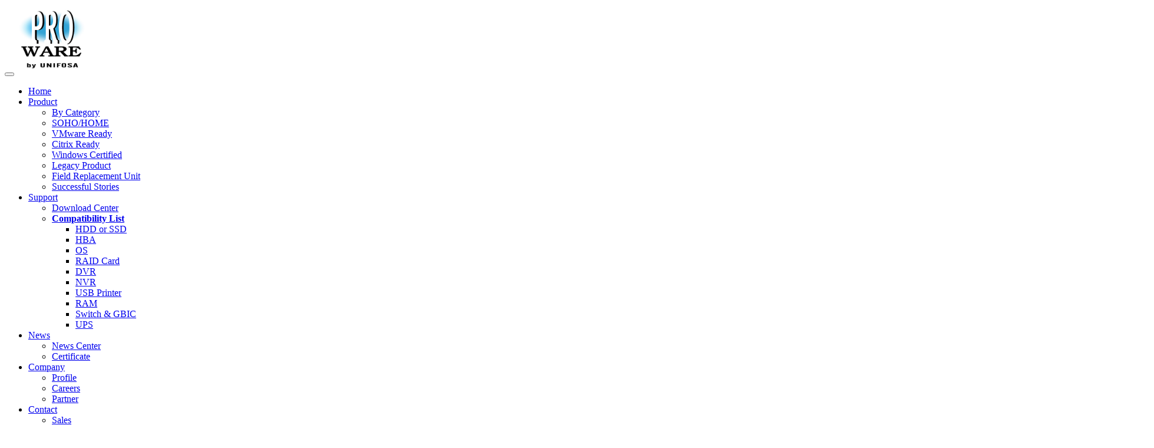

--- FILE ---
content_type: text/html
request_url: https://www.proware.com.tw/en/product/product_ep-2246jjd-scsc.html
body_size: 8477
content:
<!DOCTYPE html>
<html lang="en"><!-- InstanceBegin template="/Templates/rwd-product_raid_inquiry.dwt" codeOutsideHTMLIsLocked="false" -->
<head>
<meta charset="UTF-8">
<link rel='shortcut icon' href='../images/favicon.ico' type='../images/x-icon'>
<!--網頁名稱-->
<!-- InstanceBeginEditable name="doctitle" -->
<title>PROWARE-By UNIFOSA-RAID,NAS,iSCSI and JBOD Srorage Provider</title>
<!-- InstanceEndEditable -->
<meta name="viewport" content="width=device-width, initial-scale=1.0" />
<!--網頁描述--><meta name="description" content="PROWARE-BY UNIFOSA-RAID,NAS,iSCSI and JBOD Srorage Provider" />
<meta name="author" content="http://www.proware.com.tw/" />
<!--關鍵字--><meta name="keyword" content="PROWARE,UNIFOSA,RAID,NAS,iSCSI,JBOD,STORAGE" />
<!-- hreflang -->
<link rel="alternate" href="https://www.proware.com.tw/en/index.html" hreflang="en" />
<link rel="alternate" href="https://www.proware.com.tw/index.html" hreflang="zh-TW" />
<link rel="alternate" href="https://www.proware.com.tw/cn/index.html" hreflang="zh-CN" />
<link rel="alternate" href="https://www.proware.com.tw/index.html" hreflang="x-default" />
<!-- Facebook -->
<meta property="og:title" content="PROWARE-BY UNIFOSA" >
<meta property="og:url" content="http://www.proware.com.tw/">
<meta property="og:image" content="http://www.proware.com.tw/images/proware_pic.jpg">
<meta property="og:description" content="PROWARE-BY UNIFOSA-RAID,NAS,iSCSI and JBOD Srorage Provider" >
<!-- css-->
<link href="../css/bootstrap.min.css" rel="stylesheet" /> 
<link href="https://cdnjs.cloudflare.com/ajax/libs/fancybox/3.5.7/jquery.fancybox.css" rel="stylesheet" /> <!--2025更新_原v2.1.4-->
<link href="../css/flexslider.css" rel="stylesheet" />
<link href="../css/style.css" rel="stylesheet" />
<link href="../css/elevatezoom-master.css" rel="stylesheet" />
<!--photoswap-->
<script>
function MM_swapImage() { //v3.0
  var i,j=0,x,a=MM_swapImage.arguments; document.MM_sr=new Array; for(i=0;i<(a.length-2);i+=3)
   if ((x=MM_findObj(a[i]))!=null){document.MM_sr[j++]=x; if(!x.oSrc) x.oSrc=x.src; x.src=a[i+2];}
};
function MM_preloadImages() { //v3.0
  var d=document; if(d.images){ if(!d.MM_p) d.MM_p=new Array();
    var i,j=d.MM_p.length,a=MM_preloadImages.arguments; for(i=0; i<a.length; i++)
    if (a[i].indexOf("#")!=0){ d.MM_p[j]=new Image; d.MM_p[j++].src=a[i];}}
}

function MM_swapImgRestore() { //v3.0
  var i,x,a=document.MM_sr; for(i=0;a&&i<a.length&&(x=a[i])&&x.oSrc;i++) x.src=x.oSrc;
}

function MM_findObj(n, d) { //v4.01
  var p,i,x;  if(!d) d=document; if((p=n.indexOf("?"))>0&&parent.frames.length) {
    d=parent.frames[n.substring(p+1)].document; n=n.substring(0,p);}
  if(!(x=d[n])&&d.all) x=d.all[n]; for (i=0;!x&&i<d.forms.length;i++) x=d.forms[i][n];
  for(i=0;!x&&d.layers&&i<d.layers.length;i++) x=MM_findObj(n,d.layers[i].document);
  if(!x && d.getElementById) x=d.getElementById(n); return x;
}
        </script>

<!-- Script by Colt Yin (add alert when message send.)-->
<script type="text/Javascript">
function setInlineStr() {
       var myURL="";
       myURL = document.location.toString().toLowerCase();
       document.getElementById("myurl").value = myURL; }
function rwdvalidInlineInq() {
       var i_eml = document.forms["contactform"]["email"].value;
       var atpos = i_eml.indexOf("@");
       var dotpos = i_eml.indexOf(".");
       if(atpos < 1 || dotpos < atpos + 2 || dotpos + 2 >= i_eml.length) {
               alert("Invalid email input");
               return false;
       }
       var i_msg = document.forms["contactform"]["message"].value;
       if(i_msg == null || i_msg == "") {
               alert("Message should not empty");
               return false;
       }
	console.log(myURL);
       alert("Message successfully sent");
       return true;
}
</script>
<!-- Script end —>
<!-- Google Tag Manager -->
<script>(function(w,d,s,l,i){w[l]=w[l]||[];w[l].push({'gtm.start':
new Date().getTime(),event:'gtm.js'});var f=d.getElementsByTagName(s)[0],
j=d.createElement(s),dl=l!='dataLayer'?'&l='+l:'';j.async=true;j.src=
'https://www.googletagmanager.com/gtm.js?id='+i+dl;f.parentNode.insertBefore(j,f);
})(window,document,'script','dataLayer','GTM-NMPXF7Z');</script>
<!-- End Google Tag Manager -->
<!-- Theme skin -->
<link href="../css/default.css" rel="stylesheet" />
<!-- HTML5 shim, for IE6-8 support of HTML5 elements -->
<!--[if lt IE 9]>
  <script src="https://oss.maxcdn.com/libs/html5shiv/3.7.0/html5shiv.js"></script>
<![endif]-->
<!-- InstanceBeginEditable name="head" -->
<!-- InstanceEndEditable -->
</head>
<body>
<!-- Google Tag Manager (noscript) -->
<noscript><iframe src="https://www.googletagmanager.com/ns.html?id=GTM-NMPXF7Z"
height="0" width="0" style="display:none;visibility:hidden"></iframe></noscript>
<!-- End Google Tag Manager (noscript) -->
<div id="wrapper">
	<!-- start header -->
  <header>
  
        <div class="navbar navbar-default navbar-static-top">
            <div class="container">
              <div class="navbar-header">
                <button type="button" class="navbar-toggle" data-toggle="collapse" data-target=".navbar-collapse">
                        <span class="icon-bar"></span>
                        <span class="icon-bar"></span>
                        <span class="icon-bar"></span>
                </button>
                  <a class="navbar-brand" href="../index.html"><img class="featurette-image img-responsive center-block" src="../images/head_logo.jpg" width="120" height="118" alt="proware_logo" title="Home"></a>
              </div>
    <div>
                <div class="navbar-collapse collapse">
                    <ul class="nav navbar-nav">
                        <li class="active"><a href="../index.html">Home</a></li>
                        <li class="dropdown">
                            <a href="#" class="dropdown-toggle " data-toggle="dropdown" data-hover="dropdown" data-delay="0" data-close-others="false">Product<b class="caret"></b></a>
                            <ul class="dropdown-menu">
                              	<li><a href="product_by_category_raid.html">By Category</a></li>
                                <li><a href="product_sohohome.html">SOHO/HOME</a></li>
                                <li><a href="product_vmware_ready.html">VMware Ready</a></li>
                                <li><a href="product_citrix_ready.html">Citrix Ready</a></li>
                                <li><a href="product_windows_certified.html">Windows Certified</a></li>
                                <li><a href="product_legacy_product_raid.html">Legacy Product</a></li>
                                <li><a href="product_fru.html">Field Replacement Unit</a></li>
                                <li><a href="product_successful_stories.html">Successful Stories</a></li>
                            </ul>
                        </li>
                        <li class="dropdown">
                            <a href="#" class="dropdown-toggle " data-toggle="dropdown" data-hover="dropdown" data-delay="0" data-close-others="false">Support <b class="caret"></b></a>
                            <ul class="dropdown-menu">
                                <li><a href="../support/support_download_center.html">Download Center</a></li>
                                <li class="dropdown-submenu">
        							<a class="test" tabindex="-1" href="#"><b>Compatibility List</b> <span class="caret"></span></a>
                                    <ul class="dropdown-menu">
                                      <li><a tabindex="-1" href="../support/support_compatibility_list_hdd.html">HDD or SSD</a></li>
                                      <li><a tabindex="-1" href="../support/support_compatibility_list_hba_card.html">HBA</a></li>
                                      <li><a tabindex="-1" href="../support/support_compatibility_list_os.html">OS</a></li>
                                      <li><a tabindex="-1" href="../support/support_compatibility_list_raid_card.html">RAID Card</a></li>
                                      <li><a tabindex="-1" href="../support/support_compatibility_list_dvr.html">DVR</a></li>
                                      <li><a tabindex="-1" href="../support/support_compatibility_list_nvr.html">NVR</a></li>
                                      <li><a tabindex="-1" href="../support/support_compatibility_list_usb_printer.html">USB Printer</a></li>
                                      <li><a tabindex="-1" href="../support/support_compatibility_list_ram.html">RAM</a></li>
                                      <li><a tabindex="-1" href="../support/support_compatibility_list_gbic.html">Switch & GBIC</a></li>
                                      <li><a tabindex="-1" href="../support/support_compatibility_list_ups.html">UPS</a></li>
                                    </ul>
                                </li>
                            </ul>
                        </li>
                        <li class="dropdown">
                            <a href="#" class="dropdown-toggle " data-toggle="dropdown" data-hover="dropdown" data-delay="0" data-close-others="false">News <b class="caret"></b></a>
                            <ul class="dropdown-menu">
                                <li><a href="../news/2020/news2020.html">News Center</a></li>
                                <li><a href="../news/certificate.html">Certificate</a></li>     
                            </ul>
                        </li>
                       <li class="dropdown">
                            <a href="#" class="dropdown-toggle " data-toggle="dropdown" data-hover="dropdown" data-delay="0" data-close-others="false">Company <b class="caret"></b></a>
                            <ul class="dropdown-menu">
                                <li><a href="../company/profile.html">Profile</a></li>
                                <li><a href="../company/careers.html">Careers</a></li>
                                <li><a href="../company/partner.html">Partner</a></li>
                                
                            </ul>
                      </li>
                        <li class="dropdown">
                            <a href="#" class="dropdown-toggle " data-toggle="dropdown" data-hover="dropdown" data-delay="0" data-close-others="false">Contact <b class="caret"></b></a>
                            <ul class="dropdown-menu">
                                <li><a href="../contact/sales.html">Sales</a></li>
                                <li><a href="../contact/support.html">Support</a></li>
                                <li><a href="../contact/office-location.html">Office Location</a></li>
                                
                            </ul>
                        </li>
                     
                        <li><a href="http://www.unifosa.com.tw/index_en.php">UNIFOSA</a></li>
                        
                    </ul>
                </div>
            </div>
        </div>
        </div>
  </header>
	<!-- end header -->
<section id="inner-headline">
	<div class="container">
		<div class="row">
            <div id="select-newlanguage" class="col-lg-6">
            <select class="form-control" onChange="location=this.options[this.selectedIndex].value;">
            <option value="#">Language</option>
            <option value="https://www.proware.com.tw/">繁體中文</option>
            <option value="https://www.proware.com.tw/cn/">简体中文</option>
            <option value="https://www.proware.com.tw/en/">English</option></select> 
	    </div>
    	</div>
    </div>
</section>
<!-- main_banner --><!-- InstanceBeginEditable name="content" --><section id="main_banner">
	<div id="product_banner">    
		<img src="images/product_banner/proware_product_banner_jbod.jpg" alt="proware_product_banner01" width="1950" height="20" class="featurette-image img-responsive center-block"/>
	</div>
</section>
<!--product desktop-->
<section id="product-photo-desktop">
<!--main_product-->
    <div class="main-product-desktop">
        <div class="container">
    		<div class="row">
            	<div class="col-lg-12">
                  <h2 class="product-titlename-desktop">EPICa Series EP-2246J/JD-SCSC</h2>
                  <div class="product-subname-desktop">2U 24Bays 12Gb/s SAS JBOD Enclosure Solution</div>
                  <div class="product-code-desktop">
        			<img src="images/windows-server2012r2.png" alt="windows server 2012r2" width="55" height="70"/>
        			<img src="images/windows-server2012.png"alt="windows server 2012r2" width="54" height="70"/>
                    <img src="images/windows-server-2016.png" alt="windows server 2012r2" width="54" height="70"/>
    			  </div>
                </div>
				<div class="col-lg-7">
                    	<img id="zoom_03" src="https://www.proware.com.tw/product/images/product_photo/epica/ep-2u/proware-2u24bays-storage-front-small.png" data-zoom-image="https://www.proware.com.tw/product/images/product_photo/epica/ep-2u/proware-2u24bays-storage-front-big.png" alt="proware-2u24bays-storage-front">
                    	<div id="gallery_01">
                            <!-- Product 1 -->
                            <a href="#" data-image="https://www.proware.com.tw/product/images/product_photo/epica/ep-2u/proware-2u24bays-storage-front-small.png" data-zoom-image="https://www.proware.com.tw/product/images/product_photo/epica/ep-2u/proware-2u24bays-storage-front-big.png">
    <img id="img_01" src="https://www.proware.com.tw/product/images/product_photo/epica/ep-2u/proware-2u24bays-storage-front-tiny.png" alt="proware-2u24bays-storage-front">
  </a>
                            <!-- End Product 1 -->
                            <!-- Product 2 -->
                            <a href="#" data-image="https://www.proware.com.tw/product/images/product_photo/epica/ep-2u/proware-2u24bays-storage-leftsidebar-small.png" data-zoom-image="https://www.proware.com.tw/product/images/product_photo/epica/ep-2u/proware-2u24bays-storage-leftsidebar-big.png">
    <img id="img_01" src="https://www.proware.com.tw/product/images/product_photo/epica/ep-2u/proware-2u24bays-storage-leftsidebar-tiny.png" alt="proware-2u24bays-storage-leftsidebar">
  </a>
                            <!-- End Product 2 -->
                            <!-- Product 3 -->
                            <a href="#" data-image="https://www.proware.com.tw/product/images/product_photo/epica/ep-2246jjd-scsc/proware-2u24bays-j-storage-rear-small.png" data-zoom-image="https://www.proware.com.tw/product/images/product_photo/epica/ep-2246jjd-scsc/proware-2u24bays-j-storage-rear-big.png">
    <img id="img_01" src="https://www.proware.com.tw/product/images/product_photo/epica/ep-2246jjd-scsc/proware-2u24bays-j-storage-rear-tiny.png" alt="proware-2u24bays-j-storage-rear">
  </a>
                            <!-- End Product 3 -->
                            <!-- Product 4 -->
                            <a href="#" data-image="https://www.proware.com.tw/product/images/product_photo/epica/ep-2246jjd-scsc/proware-2u24bays-jd-storage-rear-small.png" data-zoom-image="https://www.proware.com.tw/product/images/product_photo/epica/ep-2246jjd-scsc/proware-2u24bays-jd-storage-rear-big.png">
    <img id="img_01" src="https://www.proware.com.tw/product/images/product_photo/epica/ep-2246jjd-scsc/proware-2u24bays-jd-storage-rear-tiny.png" alt="proware-2u24bays-jd-storage-rear">
  </a>
                            <!-- End Product 4 -->
                         </div>						
				</div> 
                <div class="col-lg-5">
                	<img src="images/product_image/largeoffice.JPG" width="420" height="250">
            	</div>     		
            </div>                
    	</div>
   </div>
<hr>
</section>
<!-- product table&phone-->
<section id="product-photo-table-phone">
<!--main_product-->
    <div class="product-titlename-table-phone">EPICa Series EP-2246J/JD-SCSC</div><hr>
    <div class="product-subname-table-phone">2U 24Bays 12Gb/s SAS JBOD Enclosure Solution</div>
    <div class="product-code-table-phone">
        <img src="images/windows-server2012r2.png" alt="windows server 2012r2" width="55" height="70"/>
        <img src="images/windows-server2012.png"alt="windows server 2012r2" width="54" height="70"/>
        <img src="images/windows-server-2016.png" alt="windows server 2012r2" width="54" height="70"/>
    </div>
        <div id="main-slider" class="flexslider">				            
        	<div class="container">
    	       <div class="row">
      		       <ul class="slides">		
      			       <li>
                       		<section class="panel-group visible-xs" id="tab-accordion">
		  			      		<div class="photo1">
                		     		<img class="featurette-image img-responsive center-block" src="https://www.proware.com.tw/product/images/product_photo/epica/ep-2u/proware-2u24bays-storage-front-big.png" alt="proware-2u24bays-storage-front">
                         		 </div> 
                         	 </section>  
       			      </li> 
        		      <li>
                      		<section class="panel-group visible-xs" id="tab-accordion">
        			      		<div class="photo2">
                		     		<img class="featurette-image img-responsive center-block" src="https://www.proware.com.tw/product/images/product_photo/epica/ep-2u/proware-2u24bays-storage-leftsidebar-big.png" alt="proware-2u24bays-storage-leftsidebar">
					     		 </div>   
                          	</section>
       			      </li>
        		      <li>
                      		<section class="panel-group visible-xs" id="tab-accordion">
        			      		<div class="photo3">
               			      		<img class="featurette-image img-responsive center-block" src="https://www.proware.com.tw/product/images/product_photo/epica/ep-2246jjd-scsc/proware-2u24bays-j-storage-rear-big.png" alt="proware-2u24bays-j-storage-rear">
            		     		</div>   
                         	</section>
       			      </li>
                      <li>
                      		<section class="panel-group visible-xs" id="tab-accordion">
        			      		<div class="photo4">
               			      		<img class="featurette-image img-responsive center-block" src="https://www.proware.com.tw/product/images/product_photo/epica/ep-2246jjd-scsc/proware-2u24bays-jd-storage-rear-big.png" alt="proware-2u24bays-jd-storage-rear">
            		     		</div>   
                         	</section>
       			      </li>
                   </ul>
              </div>
            </div>
         </div>
</section>
<!--main_product_texttexterea1-->
<section id="product-text">
	<div class="main_product_texterea1">
    	<div class="container">
        	<div class="row">
           	  <div class="col-lg-7">
              	<div class="abstract">
                <h3>Highest Density Available</h3>
                	<li>2U chassis with 24 bays carriers</li>
                    <li>Support the latest 2.5" enterprise class SAS3/SATA3 HDD or SSD drives</li>
                <h3>High Availability</h3>
                	<li>Single or dual SAS JBOD controller module</li>
                    <li>Each SAS JBOD controller module consist of three 4x mini SAS HD ports</li>
                    <li>Utilizes LSI DataBolt bandwidth optimizer technology</li>
                <h3>Power Supply</h3>
                	<li>Power supply and cooling system contained in 1 module for efficient cooling</li>
                    <li>Two 400W redundant hot swappable power supplies</li>
                <h3>Enclosure</h3>
                	<li>Incorporates a cableless design for maximum signal integrity</li>
                    <li>Utilizes industry-standard SCSI enclosure services(SES) to monitor enclosure and disk environmental conditions</li>
                <h3>Enclosure monitoring</h3>
                  	<li>S.E.S. support for standard enclosure management</li>
                    <li>System LED indications</li>
                    <li>Fan speed monitoring</li>
                    <li>Power supply monitoring</li>
                    <li>System voltage monitoring</li>
                    <li>System temperature monitoring</li>
                    <li>System alarm</li>
                    <li>Remote GUI management</li></div>
              </div>
              <!-- Inquiry form -->
            </div>
            <!-- recaptcha -->
        </div>
    </div>
</section>
<!--main_product_texttexterea2-->
<section id="mainContent">
	<div class="container">
    	<div class="row">
			<div class="col-lg-12">
                <ul id="product-tab" class="nav nav-tabs nav-justified hidden-xs">
                    	
                      <li class="active"><a href="#Overview" data-toggle="pill">Overview</a></li>
                      <li class><a href="#Specifications" data-toggle="pill">Specifications</a></li>
                      <li class><a href="#Support" data-toggle="pill">Support</a></li>
                      <li class><a href="#Documents" data-toggle="pill">Documents</a></li>
                      <li class><a href="#Configuration" data-toggle="pill">Configuration</a></li>
                    	
                    </ul>
                    <!--詳細產品內容[手機畫面]開始-->
                    <div class="panel-group visible-xs" id="product-tab-accordion">
                    	<div class="panel panel-default">
                        	<div class="panel-heading">
                            	<h4 class="panel-title">
                                	<a class data-toggle="collapse" data-parent="#product-tab-accordion" href="#overview-collapse">Overview</a>
                                </h4>
                            </div>
                            <div id="overview-collapse" class="panel-collapse collapse in">
                            	<div class="panel-body js-tabcollapse-panel-body">
                                	<p>The EPICa EP-2246J/JD-SCSC is a 19-inch 2U rackmount JBOD unit with optimized solutions for servers and external storage systems. It features the latest SAS 3.0 12Gb/s interface and designed to fit in with the environments which needed highly reliable and relentless data growth. EP-2246J/JD-SCSC incorporates the latest enhancements in SAS along with LSI DataBolt bandwidth optimizer technology(EDFB, End Device Frame Buffering). Using DataBolt, it delivers optimized throughput by allowing users to gain 12Gb/s host speeds with current-generation 6Gb/s drives. The EP-2246J/JD-SCSC is also a versatile SAS3 / SATA3 disk expansion system, ideal for high capacity and scalability storage in IT demands. The EP-2246JD series also supports dual JBOD controllers which provide better fault tolerance and higher reliability of system operation. The EP-2246J/JD-SCSC offers GUI management to monitor enclosure environmental conditions through a remote connection.</p>
                                </div> 
                        	</div>
                        </div>
                        <div class="panel panel-default">
                        	<div class="panel-heading">
                        		<h4 class="panel-title">
                            		<a class data-toggle="collapse" data-parent="#product-tab-accordion" href="#specifications-collapse">Specifications</a>
                            	</h4>
                            </div>
                            <div id="specifications-collapse" class="panel-collapse collapse">
                            	<div class="panel-body js-tabcollapse-panel-body">
                                   <table class="table col-lg-12">
                          			<thead>
 										<tr>
                            				<th>Model</th>
                            				<th>EP-2246J/JD-SCSC</th>
                            			</tr>
                            		</thead>
                            		<tbody>
                            			<tr>
                            				<td>JBOD Controller</td>
                            				<td>Single / Redundant</td>
                            			</tr>
                            			<tr>
                            				<td>Host Interface</td>
                            				<td>One 4x mini SAS HD (12Gb/s) / Two 4x mini SAS HD (12Gb/s)</td>
                            			</tr>
                            			<tr>
                            				<td>Drives Interface</td>
                            				<td>12Gb/s SAS, 6Gb/s SATA</td>
                            			</tr>
                                        <tr>
                            				<td>SAS Expander</td>
                            				<td>Two 4x mini SAS HD (12Gb/s) / Four 4x mini SAS HD (12Gb/s)</td>
                            			</tr>
                            			<tr>
                            				<th>Enclosure</th>
                            				<th>&nbsp;</th>
                            			</tr>
                            			<tr>
                            				<td>Platform</td>
                            				<td>Rackmount</td>
                            			</tr>
                            			<tr>
                            				<td>Form Factor</td>
                            				<td>2U</td>
                            			</tr>
                            			<tr>
                            				<td># of Hot Swap Trays</td>
                            				<td>Twenty four (24) 2.5" Small Form Factor(SFF) trays</td>
                            			</tr>
                            			<tr>
                            				<td>Disk Status Indicator</td>
                            				<td>Access / Fail LED</td>
                            			</tr>
                            			<tr>
                            				<td>Backplane</td>
                            				<td>SAS / SATA Single BP</td>
                            			</tr>
                            			<tr>
                            				<td># of PS/Fan Modules</td>
                            				<td>400W x 2 w/PFC</td>
                            			</tr>
                          				<tr>
                            				<td># of Fans</td>
                            				<td>2</td>
                            			</tr>
                            			<tr>
                            				<td>Monitor port support</td>
                            				<td>Yes</td>
                            			</tr>
                            			<tr>
                            				<td>Power requirements</td>
                            				<td>AC 100V ~ 240V Full Range, 7.5A ~ 4A, 47Hz ~ 63Hz</td>
                            			</tr>
                                        <tr>
                            				<th>Environmental</th>
                            				<th>&nbsp;</th>
                            			</tr>
                                        <tr>
                            				<td>Relative Humidity</td>
                            				<td>10% ~ 85% Non-condensing</td>
                            			</tr>
                            			<tr>
                            				<td>Operating Temp</td>
                            				<td>10°C ~ 40°C (50°F ~ 104°F)</td>
                            			</tr>
                            			<tr>
                            				<td>Physical Dimensions</td>
                            				<td>559(L) x 483 (W) x 88(H) mm</td>
                            			</tr>
                            			<tr>
                            				<td>Weight (Without disk)</td>
                            				<td>14 / 15 Kg</td>
                            			</tr>
                            			<tr>
                            				<td colspan="2">※ Specification is subject to change without notice.All company and product names are trademarks of their respective owners.</td>
                            			</tr>
                            	<tbody>
							</table>
                                </div> 
                            </div>
                        </div>
                        <div class="panel panel-default">
                        	<div class="panel-heading">
                            	<h4 class="panel-title">
                                	<a class data-toggle="collapse" data-parent="#product-tab-accordion" href="#support-collapse">Support</a>
                                </h4>
                            </div>
                            <div id="support-collapse" class="panel-collapse collapse">
                            	<div class="panel-body js-tabcollapse-panel-body">
                                <table class="table table-responsive">
                            		<tr>
                              			<th><img src="images/box.gif" alt="0.027.zip" width="76" height="76" /></th>
                            		</tr>
                            		<tr>
                              			<th><a href="../support/firmware/jbod/0.027.zip" target="_blank">Firmware</a></th>
                            		</tr>
                            		<tr>
                              			<th>[386KB]</th>
                            		</tr>
								</table>
                                </div>
                             </div> 
                        </div>
                    	<div class="panel panel-default">
                        	<div class="panel-heading">
                            	<h4 class="panel-title">
                                	<a class data-toggle="collapse" data-parent="#product-tab-accordion" href="#documents-collapse">Documents</a>
                                </h4>
                            </div>
                            <div id="documents-collapse" class="panel-collapse collapse">
                            	<div class="panel-body js-tabcollapse-panel-body">
                                	<table class="table table-responsive">
                            			<tr>
                              				<th><img src="../images/pdf.gif" alt="ep-2246jjd-scsc.pdf" width="75" height="75" /></th>
                              				<th><img src="../images/pdf.gif" alt="ep-2246j_jd-scsc_v1.0.pdf" width="75" height="75" /></th>
                            			</tr>
                            			<tr>
                              				<th><a href="datasheet_pdf/ep-2246jjd-scsc.pdf" target="_blank">Datasheet</a></th>
                              				<th><a href="manual_pdf/ep-2246j_jd-scsc_v1.0.pdf" target="_blank">Manual</a></th>
                           				</tr>
                            			<tr>
                              				<th>[647KB]</th>
                              				<th>[1.99MB]</th>
                            			</tr>
									</table>
                                </div> 
                        	</div>
                        </div>
                        <div class="panel panel-default">
                        	<div class="panel-heading">
                            	<h4 class="panel-title">
                                	<a class data-toggle="collapse" data-parent="#product-tab-accordion" href="#configuration-collapse">Configuration</a>
                                </h4>
                            </div>
                            <div id="configuration-collapse" class="panel-collapse collapse">
                            	<div class="panel-body js-tabcollapse-panel-body">
                                <table class="table table-responsive">
                                	<tr>
                                    	<td>
                                			<strong>※ 2 Servers each with 1  HBA, 4 EP-2246JD in 2 node Cluster Configuration</strong>
                                        </td>
                                        <td>
                                    		<a href="images/12g_jbod/pdf/jbod cluster_2u24_(1).pdf" target="_blank">
                                        		<img src="images/12g_jbod/jpg/jbod-cluster_2u24_1.jpg" alt="" width="150" border="0" />
                                        	</a>
                                        </td>
                                    </tr>
                                    <tr>
                                    	<td>
                                    		<strong>※ 2 Servers each with 2  HBAs, 4 EP-2246JD in 2 node Cluster Configuration</strong>
                                        </td>
                                        <td>
                                    		<a href="images/12g_jbod/pdf/jbod cluster_2u24_(2).pdf" target="_blank">
                                       			<img src="images/12g_jbod/jpg/jbod-cluster_2u24_2.jpg" alt="" width="150" border="0" />
                                        	</a>
                                        </td>
                                    </tr>
                                    <tr>
                                     	<td>
                                    		<strong>※ 2 Servers each with 2  HBAs, 2 EP-2246JD in 2 node Failover Cluster and Multipath (MPIO)</strong>
                                    	</td>	
                                        <td>
                                        	<a href="images/12g_jbod/pdf/jbod cluster_2u24_(3).pdf" target="_blank">
                                       			<img src="images/12g_jbod/jpg/jbod-cluster_2u24_3.jpg" alt="" width="150" border="0" />
                                        	</a>
                                        </td>
                                     </tr>
                                     <tr>
                                  		<td>
                                    		<strong>※ 2 Servers each with 1  HBA, 6 EP-2246JD in 2 node Cluster Configuration</strong>
                                        </td>
                                        <td>
                                    		<a href="images/12g_jbod/pdf/jbod cluster_2u24_(4).pdf" target="_blank">
                                        		<img src="images/12g_jbod/jpg/jbod-cluster_2u24_4.jpg" alt="" width="150" border="0" />
                                        	</a>
                                        </td>
                                     </tr>
                                     <tr>
                                      	<td>
                                    		<strong>※ 2 Servers each with 2 HBAs, 6 EP-2246JD in 2 node Cluster  Configuration</strong>
                                        </td>
                                        <td>
                                    		<a href="images/12g_jbod/pdf/jbod cluster_2u24_(5).pdf" target="_blank">
                                        		<img src="images/12g_jbod/jpg/jbod-cluster_2u24_5.jpg" alt="" width="150" border="0" />
                                        	</a>
                                        </td>
                                      </tr>
                                    </table>
                                </div>
                             </div> 
                        </div>
                    </div>
                    <!--詳細產品內容[手機畫面]結束-->
                    <div class="tab-content clearfix hidden-xs">
                        <section class="table-responsive tab-pane itemContent active" id="Overview">
                            <p>The EPICa EP-2246J/JD-SCSC is a 19-inch 2U rackmount JBOD unit with optimized solutions for servers and external storage systems. It features the latest SAS 3.0 12Gb/s interface and designed to fit in with the environments which needed highly reliable and relentless data growth. EP-2246J/JD-SCSC incorporates the latest enhancements in SAS along with LSI DataBolt bandwidth optimizer technology(EDFB, End Device Frame Buffering). Using DataBolt, it delivers optimized throughput by allowing users to gain 12Gb/s host speeds with current-generation 6Gb/s drives. The EP-2246J/JD-SCSC is also a versatile SAS3 / SATA3 disk expansion system, ideal for high capacity and scalability storage in IT demands. The EP-2246JD series also supports dual JBOD controllers which provide better fault tolerance and higher reliability of system operation. The EP-2246J/JD-SCSC offers GUI management to monitor enclosure environmental conditions through a remote connection.</p>
                        </section>
                        <section class="tab-pane itemContent" id="Specifications">
							<table class="table col-lg-12">
                          			<thead>
 										<tr>
                            				<th>Model</th>
                            				<th>EP-2246J/JD-SCSC</th>
                            			</tr>
                            		</thead>
                            		<tbody>
                            			<tr>
                            				<td>JBOD Controller</td>
                            				<td>Single / Redundant</td>
                            			</tr>
                            			<tr>
                            				<td>Host Interface</td>
                            				<td>One 4x mini SAS HD (12Gb/s) / Two 4x mini SAS HD (12Gb/s)</td>
                            			</tr>
                            			<tr>
                            				<td>Drives Interface</td>
                            				<td>12Gb/s SAS, 6Gb/s SATA</td>
                            			</tr>
                                        <tr>
                            				<td>SAS Expander</td>
                            				<td>Two 4x mini SAS HD (12Gb/s) / Four 4x mini SAS HD (12Gb/s)</td>
                            			</tr>
                            			<tr>
                            				<th>Enclosure</th>
                            				<th>&nbsp;</th>
                            			</tr>
                            			<tr>
                            				<td>Platform</td>
                            				<td>Rackmount</td>
                            			</tr>
                            			<tr>
                            				<td>Form Factor</td>
                            				<td>2U</td>
                            			</tr>
                            			<tr>
                            				<td># of Hot Swap Trays</td>
                            				<td>Twenty four (24) 2.5" Small Form Factor(SFF) trays</td>
                            			</tr>
                            			<tr>
                            				<td>Disk Status Indicator</td>
                            				<td>Access / Fail LED</td>
                            			</tr>
                            			<tr>
                            				<td>Backplane</td>
                            				<td>SAS / SATA Single BP</td>
                            			</tr>
                            			<tr>
                            				<td># of PS/Fan Modules</td>
                            				<td>400W x 2 w/PFC</td>
                            			</tr>
                          				<tr>
                            				<td># of Fans</td>
                            				<td>2</td>
                            			</tr>
                            			<tr>
                            				<td>Monitor port support</td>
                            				<td>Yes</td>
                            			</tr>
                            			<tr>
                            				<td>Power requirements</td>
                            				<td>AC 100V ~ 240V Full Range, 7.5A ~ 4A, 47Hz ~ 63Hz</td>
                            			</tr>
                                        <tr>
                            				<th>Environmental</th>
                            				<th>&nbsp;</th>
                            			</tr>
                                        <tr>
                            				<td>Relative Humidity</td>
                            				<td>10% ~ 85% Non-condensing</td>
                            			</tr>
                            			<tr>
                            				<td>Operating Temp</td>
                            				<td>10°C ~ 40°C (50°F ~ 104°F)</td>
                            			</tr>
                            			<tr>
                            				<td>Physical Dimensions</td>
                            				<td>559(L) x 483 (W) x 88(H) mm</td>
                            			</tr>
                            			<tr>
                            				<td>Weight (Without disk)</td>
                            				<td>14 / 15 Kg</td>
                            			</tr>
                            			<tr>
                            				<td colspan="2">※ Specification is subject to change without notice.All company and product names are trademarks of their respective owners.</td>
                            			</tr>
                            	<tbody>
							</table>
                            </section>

                        <section class="tab-pane itemContent" id="Support">
                            <table class="table table-responsive">
                            		<tr>
                              			<th><img src="images/box.gif" alt="0.027.zip" width="76" height="76" /></th>
                            		</tr>
                            		<tr>
                              			<th><a href="../support/firmware/jbod/0.027.zip" target="_blank">Firmware</a></th>
                            		</tr>
                            		<tr>
                              			<th>[386KB]</th>
                            		</tr>
								</table>
                        </section>
                        <section class="tab-pane itemContent" id="Documents">
                        	<table class="table table-responsive">
                            			<tr>
                              				<th><img src="../images/pdf.gif" alt="ep-2246jjd-scsc.pdf" width="75" height="75" /></th>
                              				<th><img src="../images/pdf.gif" alt="ep-2246j_jd-scsc_v1.0.pdf" width="75" height="75" /></th>
                            			</tr>
                            			<tr>
                              				<th><a href="datasheet_pdf/ep-2246jjd-scsc.pdf" target="_blank">Datasheet</a></th>
                              				<th><a href="manual_pdf/ep-2246j_jd-scsc_v1.0.pdf" target="_blank">Manual</a></th>
                           				</tr>
                            			<tr>
                              				<th>[647KB]</th>
                              				<th>[1.99MB]</th>
                            			</tr>
									</table>
                        </section>
                        <section class="tab-pane itemContent" id="Configuration" >                        
                            <table class="table table-responsive">
                                	<tr>
                                    	<td>
                                			<strong>※ 2 Servers each with 1  HBA, 4 EP-2246JD in 2 node Cluster Configuration</strong>
                                        </td>
                                        <td>
                                    		<a href="images/12g_jbod/pdf/jbod cluster_2u24_(1).pdf" target="_blank">
                                        		<img src="images/12g_jbod/jpg/jbod-cluster_2u24_1.jpg" alt="" width="150" border="0" />
                                        	</a>
                                        </td>
                                    </tr>
                                    <tr>
                                    	<td>
                                    		<strong>※ 2 Servers each with 2  HBAs, 4 EP-2246JD in 2 node Cluster Configuration</strong>
                                        </td>
                                        <td>
                                    		<a href="images/12g_jbod/pdf/jbod cluster_2u24_(2).pdf" target="_blank">
                                       			<img src="images/12g_jbod/jpg/jbod-cluster_2u24_2.jpg" alt="" width="150" border="0" />
                                        	</a>
                                        </td>
                                    </tr>
                                    <tr>
                                     	<td>
                                    		<strong>※ 2 Servers each with 2  HBAs, 2 EP-2246JD in 2 node Failover Cluster and Multipath (MPIO)</strong>
                                    	</td>	
                                        <td>
                                        	<a href="images/12g_jbod/pdf/jbod cluster_2u24_(3).pdf" target="_blank">
                                       			<img src="images/12g_jbod/jpg/jbod-cluster_2u24_3.jpg" alt="" width="150" border="0" />
                                        	</a>
                                        </td>
                                     </tr>
                                     <tr>
                                  		<td>
                                    		<strong>※ 2 Servers each with 1  HBA, 6 EP-2246JD in 2 node Cluster Configuration</strong>
                                        </td>
                                        <td>
                                    		<a href="images/12g_jbod/pdf/jbod cluster_2u24_(4).pdf" target="_blank">
                                        		<img src="images/12g_jbod/jpg/jbod-cluster_2u24_4.jpg" alt="" width="150" border="0" />
                                        	</a>
                                        </td>
                                     </tr>
                                     <tr>
                                      	<td>
                                    		<strong>※ 2 Servers each with 2 HBAs, 6 EP-2246JD in 2 node Cluster  Configuration</strong>
                                        </td>
                                        <td>
                                    		<a href="images/12g_jbod/pdf/jbod cluster_2u24_(5).pdf" target="_blank">
                                        		<img src="images/12g_jbod/jpg/jbod-cluster_2u24_5.jpg" alt="" width="150" border="0" />
                                        	</a>
                                        </td>
                                      </tr>
                                    </table>
                        </section>
              </div>
          </div>
       </div>
    </div>
</section><hr>

<section id="inner-headline">
	<div class="container">
		<div class="row">
			<div class="col-lg-6 col-md-6 col-xs-12">
            	<h2 class="title">&nbsp;</h2>
            </div>
    	</div>
    </div>
</section>
<!-- InstanceEndEditable --><!-- footer -->
	<footer>
	  <div class="container">
		<div class="row">
			<div class="col-lg-8">
				<div class="widget">
				  <h5 class="widgetheading">Get in touch with us</h5>
					<address>
					<strong>UNIFOSA CORP.</strong><br>
					6F., No.4, Aly. 1, Ln. 235, Baociao Rd., Sindian Dist., New Taipei City 231, Taiwan (R.O.C.)
					</address>
					
						Tel:+886-2-2914-8001 <br>
						Fax:+886-2-2914-7975<br>
                    E-mail:<a href="mailto:info@proware.com.tw">info@proware.com.tw</a>
				</div>
			</div>
			<div class="col-lg-4">
				<div class="widget">
					<h5 class="widgetheading">Pages</h5>
					<ul class="link-list">
						<li><a href="product_by_category_raid.html">Product</a></li>
						<li><a href="../support/support_download_center.html">Support</a></li>
						<li><a href="../news/2020/news2020.html">News</a></li>
						<li><a href="../company/profile.html">Company</a></li>
						<li><a href="../contact/sales.html">Contact</a></li>
                        <li><a href="http://www.unifosa.com.tw/index_en.php">UNIFOSA</a></li>
                        <li><a href="../support/sitemap.html">Site Map</a></li>
					</ul>
				</div>
			</div>
		</div>
	</div>
	<div id="sub-footer">
		<div class="container">
			<div class="row">
				<div class="col-lg-10">
					<div class="copyright">
						<p>
							<span><a href="../privacy_policy/privacy_policy.html">Privacy Policy</a> | Copyright © 2016 UNIFOSA CORP. All rights reserved.</span>
						</p>
                       
					</div>
                    
				</div>
				<div class="col-lg-2">
					<ul class="social-network">
						<li><a href="https://www.facebook.com/proware.storage/" target="_blank" title="Facebook" data-placement="top"><i class="fa fa-facebook"></i></a></li>
                        <li><a href="https://www.youtube.com/user/prowaretech" target="_blank" title="Youtube" data-placement="top"><i class="fa fa-youtube"></i></a></li>
						
				  </ul>
				</div>
			</div>
		</div>
	</div>
</footer>
</div>
<a href="#" class="scrollup"><i class="fa fa-angle-up active"></i></a>
<!-- javascript
    ================================================== -->
<!-- Placed at the end of the document so the pages load faster -->
<script src="../js/elevatezoom-master/jquery-1.8.3.min.js" media="only screen and (min-width:768px) and (max-width:979px)"></script>
<script src="../js/elevatezoom-master/jquery.elevatezoom.js" media="only screen and (min-width:768px) and (max-width:979px)"></script>
<script media="only screen and (min-width:768px) and (max-width:979px)">
 //initiate the plugin and pass the id of the div containing gallery images
$("#zoom_03").elevateZoom({gallery:'gallery_01', cursor: 'crosshair', galleryActiveClass: 'active', imageCrossfade: true}); 

//pass the images to Fancybox
$("#zoom_03").bind("click", function(e) {  
  var ez =   $('#zoom_03').data('elevateZoom');	
	$.fancybox(ez.getGalleryList());
  return false;
}); 
</script>
<script src="https://code.jquery.com/jquery-3.7.1.js"></script><!--2025更新-->
<script src="https://code.jquery.com/jquery-migrate-3.4.1.js"></script><!--2025更新-->
<script src="../js/bootstrap.min.js"></script>
<script src="https://web.archive.org/web/20250621234503/https://cdnjs.cloudflare.com/ajax/libs/fancybox/3.5.7/jquery.fancybox.min.js"></script><!--2025更新_原v2.1.4-->
<script src="../js/jquery.flexslider.js"></script>
<script src="../js/custom.js"></script><!--過場-->
<script src="../js/google-gtag4.js"></script>
<script src="../js/google_analytics-2.js"></script>
<!-- nav-submenu -->
<script>
$(document).ready(function(){
  $('.dropdown-submenu a.test').on("click", function(e){
    $(this).next('ul').toggle();
    e.stopPropagation();
    e.preventDefault();
  });
});
</script>
<!-- nav-submenu end-->
</body>
<!-- InstanceEnd --></html>